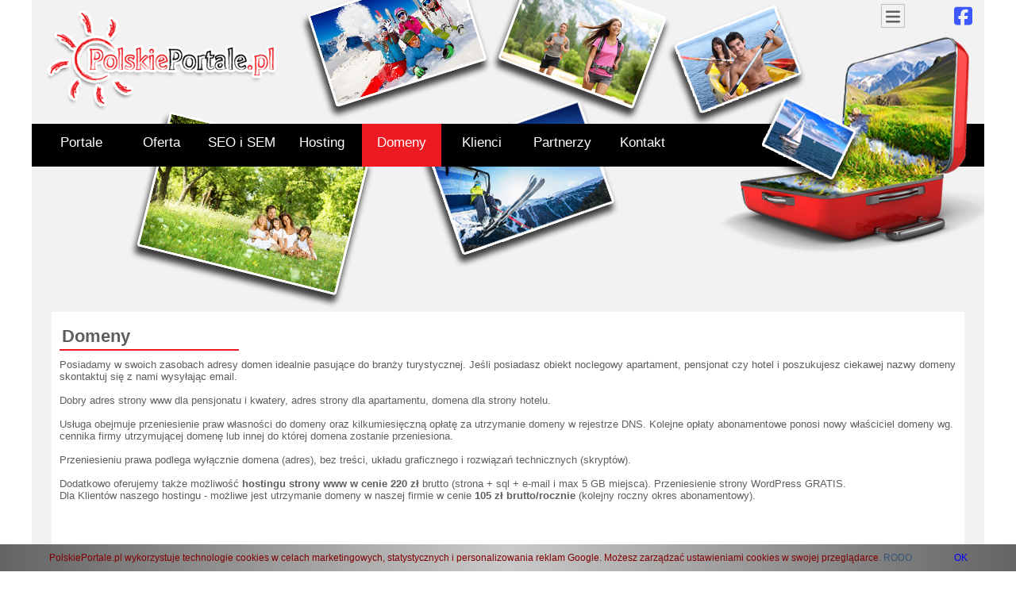

--- FILE ---
content_type: text/css
request_url: https://polskieportale.pl/_css/framework.css?b8f49915
body_size: 1722
content:
/* Created 2015-12-15 09:34:54 - "Verix" Paweł Majewski */

/*resetCSS*/
html,body,div,span,object,iframe,h1,h2,h3,h4,h5,h6,p,blockquote,pre,a,abbr,acronym,address,big,cite,code,del,dfn,em,img,ins,kbd,q,s,samp,small,strike,strong,sub,sup,tt,var,b,u,i,center,dl,dt,dd,ol,ul,li,fieldset,form,label,legend,table,caption,tbody,tfoot,thead,tr,th,td,article,aside,canvas,details,embed,figure,figcaption,footer,header,hgroup,menu,nav,output,ruby,section,summary,time,mark,audio,video,main{margin:0;padding:0;border:0;font-size:100%;font:inherit;vertical-align:baseline;}article,aside,details,figcaption,figure,footer,header,hgroup,menu,nav,section,main{display:block;}body{line-height:1.2;}ol{padding-left:1.4em;list-style:decimal;}ul{padding-left:1.4em;list-style:square;}table{border-collapse:collapse;border-spacing:0;}
/*ENDresetCSS*/

/* site template */

  /* general config */
    *
    {
      box-sizing: border-box;
      -moz-box-sizing: border-box;
    }

    html
    {
      padding: 0;
      margin: 0;
    }
    	
    body
    {
      font-family: Helvetica, Arial, Verdana, sans-serif;
      font-size: 13px;
      width: 100%;
      min-width: 300px;
      margin: 0px auto;
      padding: 0px;
      color: #5f5e5e; 
      background: #fff;      
    }
    
    small {font-size: 9px;}
    small.mini {font-size: 8px;}
    small.micro {font-size: 6px;}                   
    strong, b {font-weight: bold;}
    em, i {font-style: italic;}
    sup {vertical-align: super; font-size: smaller;}
    sub {vertical-align: sub; font-size: smaller;}
 
    .fieldRequired 
    {
      border: 1px solid red; 
      background-color: #FFD2BC;
    }
    .fieldApproved 
    {
      border: 1px solid green; 
      background-color: #00CC66;
    }
    
    input[type='text'] {padding: 2px;}
    select {padding: 1px;}            

	  details > summary
	  {
  		outline: none;
  		padding: 5px;      
  		cursor: pointer;     
	  }
	  
	  #ajaxLoader
	  {
  		display: block;
  		width: 48px;
  		height: 48px;
  		margin: 100px auto;
	  }

    #backToTop
    {
      display: none;
      position: fixed;
      text-align: center;
      bottom: 0;
      right: 0;
      left: 0;
      cursor: pointer;
    }

  a, a:link:active:visited 
  {
    color: #345675;
    text-decoration: none;
  }
  a:hover {text-decoration: underline;}  	  
	
  .boxShadow {box-shadow:0px 0px 5px silver;}


  div.box
  {
    border: 1px dashed #990033;
    background: #FFFFFF;
    display: table;
    margin: 5px auto;
    padding: 15px;
    max-width: 100%;
    min-width:500px;   
  }

  div.boxBlad
  {
    border: 1px dashed #990000;
    color: #990000;
    background: #FFFFFF;
    display: table;
    margin: 15px auto;
    padding: 15px;
    min-width: 500px;
    max-width: 100%;
    text-align: left;   
  }

  div.boxOk
  {
    border: 1px dashed #006600;
    color: #006600;
    background: #FFFFFF;
    display: table;
    margin: 15px auto;
    padding: 15px;
    width:100%;
    max-width: 600px;
    text-align: left;   
  }

  div.boxOstrzezenie
  {
    border: 1px dashed #FFCC00;
    color: #FFCC00;
    background: #FFFFFF;
    display: table;
    margin: 15px auto;
    padding: 15px;
    min-width: 500px;
    max-width: 100%;
    text-align: left;   
  }

  div.boxInfo
  {
    border: 1px dashed #0000FF;
    color: #0000FF;
    background: #FFFFFF;
    display: table;
    margin: 15px auto;
    padding: 15px;
    min-width: 500px;
    max-width: 100%;
    text-align: left;   
  }
    
	/* END general config */

  /* framework */
    header div#kontener_nad_menu
    {
      position: relative;
    }
    
    header div#socialMedia
    {
      position: absolute;
      top: 7px;
      right: 10px;
    }

    #headerMenuButton
    {
      position:absolute;
      top:5px;
      right:100px;
      cursor:pointer;
      background-color:#F2F2F2;
      padding:3px;
      border:1px solid silver;
      width:30px;
      height:30px;
      font-size:20px;
      text-align:center;
    }

    #headerMenu
    {
      width: 200px;
      position: fixed;
      top: 0;
      bottom: 0;
      right: -250px;
      background: #000;
      padding: 20px;
      z-index:40;
    }
    
    #headerMenuClose
    {
      color: #fff;
      font-size: 1.5em;
      cursor: pointer;
      position: absolute;
      top: 2px;
      left: 5px;
    }
    
    #headerMenu a, #mobileMenu a:link:active:visited 
    {
      display: block;
      margin-top: 12px;
      font-size: 1.2em;
      color: #fff;
      text-decoration: none;
    }
    #headerMenu a:hover {text-decoration: underline;}      
    
    main
    {
      padding-bottom: 20px;
      background-color: #F2F2F2;
      max-width: 1200px;
      margin: 0 auto;
      position: relative; 
      vertical-align:top;         
    }
  	
    footer
    {
      padding-bottom: 20px;
      background-color: #F2F2F2;
      max-width: 1200px;
      margin: 0 auto;
      text-align: center;    
    } 
    
    footer article:nth-child(1) {width: 14%;}
    footer article:nth-child(2) {width: 19%;}
    footer article:nth-child(3) {width: 19%;}
    
    footer article
    {
      display: inline-block;
      vertical-align: top;
      min-width: 100px;
      padding: 20px; 
      text-align: left;    
    }
    
    footer a, footer a:link:active:visited 
    {
      display: block;
      font-size: 12px; 
      color: #5f5e5e; 
      text-decoration: none;
      margin-bottom: 10px;
    }
    footer a:hover 
    {
      color: #dc050d; 
      text-decoration: underline;
    }
    
    footer h2
    {
      font-size: 20px; 
      font-weight: bold;
      margin-bottom: 10px;
    }   
  /* END framework */

  /* 404 ERROR */
    main#error404
    {
      margin-top: 100px;
      font-size: 3em;
      text-align: center;
      line-height: 2em;
    }
  /* END 404 ERROR */

  /* interaction with user */  
    #coveredBox 
    {
      position: fixed;
      top: 0;
      left: 0;
      right: 0;
      bottom: 0;
      background-color: #000000;
      opacity: 0.85;
      display: none;
      z-index: 500;
    }
    
    #confirmingBox 
    {
      position: fixed;
      width: 1px;    
      height: 1px;
      min-width: 300px;
      min-height: 300px;
      text-align: center;
      background-color: #FFFFFF;
      opacity: 0.9;
      display: none;
      z-index: 600;
      border-radius: 10px;
      overflow-y: auto;
      padding: 5px;
    }
    
    #closeButton
    {
      position: absolute; top: 0px; right: 5px;
      font-size: 20px;
      font-weight: bold;
      cursor: pointer;
    }
    
    #cookiesInfo
    {
      position: fixed;
      bottom: 0;
      left: 0;
      right: 0;
      display: none;
      padding: 10px 0px; 
      font-size: 12px; 
      text-align: center;
      color: #800000;
      background: linear-gradient(to right, rgba(100, 100, 100, 1), rgba(202, 202, 202, 1), rgba(100, 100, 100, 1)); 
      z-index: 700; 
    }
    
    #cookiesInfo > span
    {
      margin-left: 50px;
      color: blue;
      cursor: pointer;
    }
    
    iframe
    {
      width: 90%;
      height: 90%;
    }
  /* END interaction with user */
/* END site template */

/* MEDIA RWD */
    @media screen and (max-width: 1200px) /* width < 1200px */
    {
      #kontenerMenu {display: none;}
      footer article {min-width: 300px;}
    }
/* END MEDIA RWD */

--- FILE ---
content_type: text/javascript
request_url: https://polskieportale.pl/_js/site.js
body_size: 914
content:
  //////////////////////////////////////////////////////////
	// Created 2015-12-15 10:07:47 - "Verix" Paweł Majewski //
  //////////////////////////////////////////////////////////
  
//BOX site <-> user
  function showConfirmingBox(widthProcent, heightProcent) 
  {
    var screenWidth = screen.width;
    var screenHeight = screen.height;
    var boxWidth = parseFloat(screenWidth * (widthProcent/100)).toFixed(0);
    var boxHeight = parseFloat(screenHeight * (heightProcent/100)).toFixed(0);
    
    var x = parseFloat(screenWidth / 2).toFixed(0) - parseFloat(boxWidth / 2).toFixed(0);
    var y = parseFloat(screenHeight / 4).toFixed(0) - parseFloat(boxHeight / 4).toFixed(0);    
    if (x<0 || y<0) {x=0; y=0;}

    $( '#coveredBox' ).show();
    $( '#confirmingBox' ).css({'top': y, 'left': x, 'width':widthProcent+'%', 'height':heightProcent+'%'});
    $( '#confirmingBox' ).html('<div id="closeButton" style="text-align: right; padding: 10px; cursor: pointer;">close</div>');
    $( '#confirmingBox' ).show();
  };
//END BOX site <-> user

//handling user BOX - close
  $( document ).on('click','#coveredBox, #closeButton', function() 
  {
    $( '#confirmingBox' ).hide();
    $( '#coveredBox' ).hide();
  });
//END handling user BOX - close  

//header menu ON/OFF
  $( document ).on('click','#headerMenuButton, #headerMenuClose', function() 
    {
      if( $('#headerMenu').css( "right" ) == "0px" ) 
      {
        $( '#headerMenu' ).animate({right: "-250px",  opacity: 0}, 500 );
      }
      else 
      {
        $( '#headerMenu' ).animate({right: "0px", opacity: 1}, 600 );
      }    
    });
//END header menu ON/OFF


//scroll site check
  $( window ).on('scroll', function() 
  {
    var scrollPosition = $( window ).scrollTop();
    var screenWidth = $('header').width();
    var headerVersion = $('header').data('version'); 

    if ( (screenWidth > 1000) && (scrollPosition==0) && (headerVersion=='slim') )
    {
      $( 'header' ).data('version','normal'); 
	   $( '#backToTop' ).fadeOut(); 
    }
    else if ( (screenWidth > 1000) && (headerVersion=='normal') ) 
    {
      $('header').data('version','slim');
	   $( '#backToTop' ).fadeIn();
    }
	
    if ( (screenWidth <= 1000) && (scrollPosition==0) && (headerVersion=='slim') )
    {
    	$( 'header' ).data('version','normal');
    	$( '#backToTop' ).fadeOut(); 
    }
    else if ( (screenWidth <= 1000) && (headerVersion=='normal') ) 
    {
    	$( 'header' ).data('version','slim');
    	$( '#backToTop' ).fadeIn();
    }	
	
  });
//END scroll site check

//cookies info
  function readCookies(name) 
  {
  	var nameEQ = name + "=";
  	var ca = document.cookie.split(';');
  	for(var i=0; i < ca.length; i++) {
  		var c = ca[i];
  		while (c.charAt(0) == ' ') c = c.substring(1, c.length);
  		if (c.indexOf(nameEQ) == 0) return c.substring(nameEQ.length, c.length);
  	}
  	return null;
  }
  
  function checkCookies() 
  {
    if(readCookies('cookies_ok') != 'YES') document.getElementById('cookiesInfo').style.display = 'block';
    else document.getElementById('cookiesInfo').style.display = 'none';
  }
  
  function cookiesOk() 
  {
    var date = new Date();
    date.setTime(date.getTime() + (365*24*60*60*1000));
    var expires = "; expires=" + date.toGMTString();
    document.cookie = "cookies_ok"+"="+"YES"+expires+"; path=/";
    document.getElementById('cookiesInfo').style.display = 'none';
  }
  
  $( document ).on('click','#cookiesOk', function() 
  {
    cookiesOk();
  });  
//END cookies info

//to top click
  $( document ).on( 'click', '#backToTop', function()
  {
    $('html, body').animate({scrollTop : 0}, 800); 
  });
//END to top click

//zamów teraz GA click event
  $( document ).on('click','.trackGA', function() 
  {
    var kategoria = $( this).data( 'kategoria' );
    var rodzaj = $( this).data( 'rodzaj' );
    ga('send', 'event', kategoria, rodzaj, 'Click');    
  });
//END zamów teraz GA click event